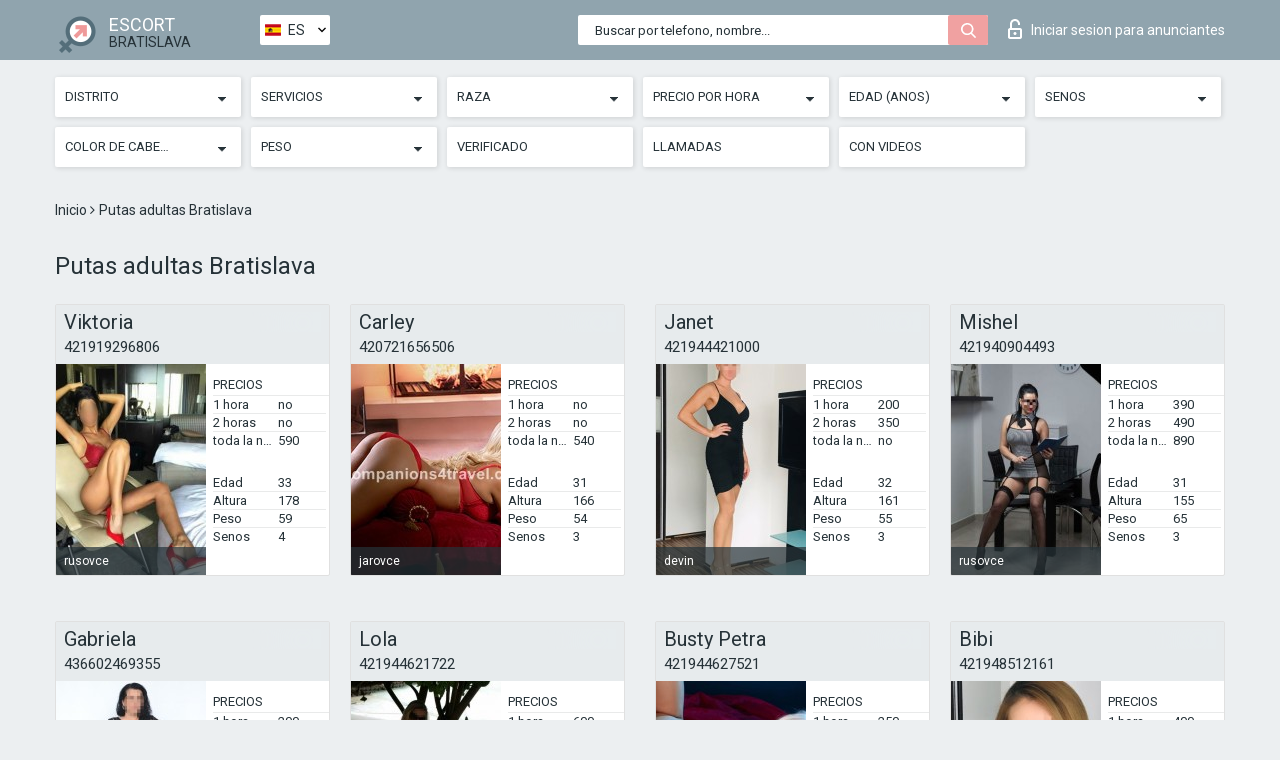

--- FILE ---
content_type: text/html; charset=UTF-8;
request_url: https://escortsitebratislava.com/es/age31-35/
body_size: 7715
content:
<!DOCTYPE html>
<html lang="es">
<head>
	<meta http-equiv=Content-Type content="text/html;charset=UTF-8" />
	<meta http-equiv="X-UA-Compatible" content="IE=edge" />
	<meta name="viewport" content="width=device-width, minimum-scale=1, maximum-scale=1" />
	
	<title>Putas adultas de Bratislava, elige independientes </title>
	<meta name="description" content="Putas adultas de Bratislava están listas para sorprender con su amplia gama de servicios sexuales">
   	<meta name="keywords" content="Bratislava, 31-35">
	<!--Language-->
	<link rel="alternate" hreflang="x-default" href="https://escortsitebratislava.com/age31-35/" />
	<link rel="alternate" hreflang="en" href="https://escortsitebratislava.com/age31-35/" />
	<link rel="alternate" hreflang="pt" href="https://escortsitebratislava.com/pt/age31-35/" />
	<link rel="alternate" hreflang="fr" href="https://escortsitebratislava.com/fr/age31-35/" />
	<link rel="alternate" hreflang="es" href="https://escortsitebratislava.com/es/age31-35/" />
	<link rel="alternate" hreflang="de" href="https://escortsitebratislava.com/de/age31-35/" />
	<link rel="alternate" hreflang="ru" href="https://escortsitebratislava.com/ru/age31-35/" />
	<link rel="canonical" href="https://escortsitebratislava.com/es/age31-35/">
	<!-- different favicon -->
	<link rel="shortcut icon" href="/site1/favicons/favicon.ico" type="image/x-icon" />
	<link rel="apple-touch-icon" href="/site1/favicons/apple-touch-icon.png" />
	<link rel="apple-touch-icon" sizes="57x57" href="/site1/favicons/apple-touch-icon-57x57.png" />
	<link rel="apple-touch-icon" sizes="72x72" href="/site1/favicons/apple-touch-icon-72x72.png" />
	<link rel="apple-touch-icon" sizes="76x76" href="/site1/favicons/apple-touch-icon-76x76.png" />
	<link rel="apple-touch-icon" sizes="114x114" href="/site1/favicons/apple-touch-icon-114x114.png" />
	<link rel="apple-touch-icon" sizes="120x120" href="/site1/favicons/apple-touch-icon-120x120.png" />
	<link rel="apple-touch-icon" sizes="144x144" href="/site1/favicons/apple-touch-icon-144x144.png" />
	<link rel="apple-touch-icon" sizes="152x152" href="/site1/favicons/apple-touch-icon-152x152.png" />
	<link rel="apple-touch-icon" sizes="180x180" href="/site1/favicons/apple-touch-icon-180x180.png" />
	<!--/ different favicon -->
	

	<!--[if IE]><script src="//cdnjs.cloudflare.com/ajax/libs/html5shiv/3.7.3/html5shiv.min.js"></script><![endif]-->
	<link rel="stylesheet" type="text/css" href="/site1/css/app.min.css" />
</head>

<body class="home">
	<!-- header -->
	<div class="up-wrap">
		<div class="up-box">&#8963;</div>
	</div>
	<header id="header" class="header">
		<!-- top -->
		<div class="header-top">
			<div class="container">
				<!-- logo -->
				<a href="/es/" class="logo">
					<img src="/site1/images/logo.png" class="logo__img" alt="logo">
					<span class="logo__text">
						ESCORT<br>
						<i>Bratislava</i>
					</span>
				</a>
				<div class="local ">
	                <!-- lang -->
	                <div class="lang_dropdown">
	                    <div class="lang_dropbtn lang_es">ES</div>
	                    	                    <div class="lang_dropdown-content">
	                        	                        	                     	<a class="lang_en lngs" href="https://escortsitebratislava.com/age31-35/">EN</a>
	                        	                        	                        	                     	<a class="lang_pt lngs" href="https://escortsitebratislava.com/pt/age31-35/">PT</a>
	                        	                        	                        	                     	<a class="lang_fr lngs" href="https://escortsitebratislava.com/fr/age31-35/">FR</a>
	                        	                        	                        	                        	                        	                        	                     	<a class="lang_de lngs" href="https://escortsitebratislava.com/de/age31-35/">DE</a>
	                        	                        	                        	                     	<a class="lang_ru lngs" href="https://escortsitebratislava.com/ru/age31-35/">RU</a>
	                        	                        	                    </div>
	                    	                </div>
	                <!-- end lang -->
      			</div>
				<!-- login -->
				<a href="/user.php?lang=es" class="login"><i class="icon icon-lock"></i>Iniciar sesion <span>para anunciantes</span></a>
				<!-- form -->
				<button class="toggle-search" type="button">
					<img src="/site1/images/search.svg" class="icon-search-lg" alt="search">
				</button>

				<div id="form-search" class="form-search topsearch ">
					<button type="submit" class="btn-search"><i class="icon icon-search"></i>
					</button>
					<input type="text" class="form-search__input topsearch" name="topsearch" placeholder="Buscar por telefono, nombre...">
				</div>
			</div>
		</div>

							<!-- menu button -->
		<button id="menu-button" class="menu-button" type="button"><span class="burger-icon"></span>
		</button>
		<!-- menu -->
		<nav id="menu" class="menu" role="navigation">
			<ul class="menu-list container">
				<li class="menu-list__item menu-list__item_box toggle-dropdown">
					<a href="#" rel="nofollow"><span class="toggle-span">Distrito</span></a>
					<!-- submenu -->
					<ul class="submenu">
					<!-- col -->
															                    <!-- District -->
																										<li class="submenu-list__item">
								<label class="menu__label" for="district0" rel="district0">
									<a href="/es/location-cunovo/" class="menu__text"> cunovo</a>
								</label>
							</li>
														<li class="submenu-list__item">
								<label class="menu__label" for="district0" rel="district0">
									<a href="/es/location-devin/" class="menu__text"> devin</a>
								</label>
							</li>
														<li class="submenu-list__item">
								<label class="menu__label" for="district0" rel="district0">
									<a href="/es/location-devinska-nova-ves/" class="menu__text"> devinska nova ves</a>
								</label>
							</li>
														<li class="submenu-list__item">
								<label class="menu__label" for="district0" rel="district0">
									<a href="/es/location-dubravka/" class="menu__text"> dubravka</a>
								</label>
							</li>
														<li class="submenu-list__item">
								<label class="menu__label" for="district0" rel="district0">
									<a href="/es/location-jarovce/" class="menu__text"> jarovce</a>
								</label>
							</li>
														<li class="submenu-list__item">
								<label class="menu__label" for="district0" rel="district0">
									<a href="/es/location-karlova-ves/" class="menu__text"> karlova ves</a>
								</label>
							</li>
														<li class="submenu-list__item">
								<label class="menu__label" for="district0" rel="district0">
									<a href="/es/location-nove-mesto/" class="menu__text"> nove mesto</a>
								</label>
							</li>
														<li class="submenu-list__item">
								<label class="menu__label" for="district0" rel="district0">
									<a href="/es/location-petrzalka/" class="menu__text"> petrzalka</a>
								</label>
							</li>
														<li class="submenu-list__item">
								<label class="menu__label" for="district0" rel="district0">
									<a href="/es/location-podunajske-biskupice/" class="menu__text"> podunajske biskupice</a>
								</label>
							</li>
														<li class="submenu-list__item">
								<label class="menu__label" for="district0" rel="district0">
									<a href="/es/location-raca/" class="menu__text"> raca</a>
								</label>
							</li>
														<li class="submenu-list__item">
								<label class="menu__label" for="district0" rel="district0">
									<a href="/es/location-rusovce/" class="menu__text"> rusovce</a>
								</label>
							</li>
														<li class="submenu-list__item">
								<label class="menu__label" for="district0" rel="district0">
									<a href="/es/location-ruzinov/" class="menu__text"> ruzinov</a>
								</label>
							</li>
														<li class="submenu-list__item">
								<label class="menu__label" for="district0" rel="district0">
									<a href="/es/location-vajnory/" class="menu__text"> vajnory</a>
								</label>
							</li>
														<li class="submenu-list__item">
								<label class="menu__label" for="district0" rel="district0">
									<a href="/es/location-vrakuna/" class="menu__text"> vrakuňa</a>
								</label>
							</li>
																		</ul>
				</li>

								

				<li class="menu-list__item menu-list__item_box toggle-dropdown">
					<a href="#" rel="nofollow"><span class="toggle-span">Servicios</span></a>
					<!-- submenu -->
					<ul class="submenu submenu_category">
						<!-- col -->
						<li class="submenu-col-3">
                                                                                                <!-- start sex -->
                                    <ul class="submenu-list">
                                        <li class="submenu-list__title">Sexo</li>
                                        										                                            <li class="submenu-list__item">
                                                <label class="menu__label" for="sex1" rel="sex1">
                                                	<a href="/es/service-classic-sex/" class="menu__text"> Clásico sexo</a>
                                                </label>
                                            </li>
                                        										                                            <li class="submenu-list__item">
                                                <label class="menu__label" for="sex2" rel="sex2">
                                                	<a href="/es/service-a-level/" class="menu__text"> Un nivel</a>
                                                </label>
                                            </li>
                                        										                                            <li class="submenu-list__item">
                                                <label class="menu__label" for="sex3" rel="sex3">
                                                	<a href="/es/service-owo-oral-without-condom/" class="menu__text"> OWO - oral sin condón</a>
                                                </label>
                                            </li>
                                        										                                            <li class="submenu-list__item">
                                                <label class="menu__label" for="sex4" rel="sex4">
                                                	<a href="/es/service-group-sex/" class="menu__text"> Sexo grupal</a>
                                                </label>
                                            </li>
                                        										                                            <li class="submenu-list__item">
                                                <label class="menu__label" for="sex5" rel="sex5">
                                                	<a href="/es/service-double-penetration/" class="menu__text"> Doble penetración</a>
                                                </label>
                                            </li>
                                        										                                            <li class="submenu-list__item">
                                                <label class="menu__label" for="sex6" rel="sex6">
                                                	<a href="/es/service-toys/" class="menu__text"> Juguetes</a>
                                                </label>
                                            </li>
                                        										                                            <li class="submenu-list__item">
                                                <label class="menu__label" for="sex7" rel="sex7">
                                                	<a href="/es/service-fetish/" class="menu__text"> Fetiche</a>
                                                </label>
                                            </li>
                                                                            </ul>
                                    <!-- end sex -->
                                                                                                                                                                                                                                                                                                                                                                                                                                                                                                                                                                                                                                                                                                                                                                                                                                                                                                                                                                                                                                                                                                                                                            <!-- start Additionally -->
                                    <ul class="submenu-list">
                                        <li class="submenu-list__title">Adicionalmente</li>
                                        										                                            <li class="submenu-list__item">
                                                <label class="menu__label" for="additionally8">
                                                	<a href="/es/service-escort/" class="menu__text"> Escolta</a>
                                                </label>
                                            </li>
                                        										                                            <li class="submenu-list__item">
                                                <label class="menu__label" for="additionally9">
                                                	<a href="/es/service-photography/" class="menu__text"> Fotografía</a>
                                                </label>
                                            </li>
                                        										                                            <li class="submenu-list__item">
                                                <label class="menu__label" for="additionally10">
                                                	<a href="/es/service-there-is-a-young-man-for-a-couple/" class="menu__text"> Hay un hombre joven por pareja</a>
                                                </label>
                                            </li>
                                        										                                            <li class="submenu-list__item">
                                                <label class="menu__label" for="additionally11">
                                                	<a href="/es/service-couples/" class="menu__text"> Parejas</a>
                                                </label>
                                            </li>
                                        										                                            <li class="submenu-list__item">
                                                <label class="menu__label" for="additionally12">
                                                	<a href="/es/service-washing-in-the-shower/" class="menu__text"> Lavado en la ducha</a>
                                                </label>
                                            </li>
                                        										                                            <li class="submenu-list__item">
                                                <label class="menu__label" for="additionally13">
                                                	<a href="/es/service-pipshaw/" class="menu__text"> Pipshaw</a>
                                                </label>
                                            </li>
                                        										                                            <li class="submenu-list__item">
                                                <label class="menu__label" for="additionally14">
                                                	<a href="/es/service-rimming/" class="menu__text"> Rimming</a>
                                                </label>
                                            </li>
                                                                            </ul>
                                    <!-- end Additionally -->
                                                                                                                                                                                                            </li>

                        <li class="submenu-col-3">
                                                                                                                                                                                                                                                                                                                                                                                                                                                                        <!-- start Massage -->
                                    <ul class="submenu-list">
                                        <li class="submenu-list__title">Masaje</li>
                                        										                                            <li class="submenu-list__item">
                                                <label class="menu__label" for="massage15">
                                                	<a href="/es/service-professional-massage/" class="menu__text"> Masaje profesional</a>
                                                </label>
                                            </li>
                                        										                                            <li class="submenu-list__item">
                                                <label class="menu__label" for="massage16">
                                                	<a href="/es/service-erotic-massage/" class="menu__text"> Masaje erótico</a>
                                                </label>
                                            </li>
                                        										                                            <li class="submenu-list__item">
                                                <label class="menu__label" for="massage17">
                                                	<a href="/es/service-urologic-massage/" class="menu__text"> Masaje urológico</a>
                                                </label>
                                            </li>
                                        										                                            <li class="submenu-list__item">
                                                <label class="menu__label" for="massage18">
                                                	<a href="/es/service-thai-massage/" class="menu__text"> Masaje tailandés</a>
                                                </label>
                                            </li>
                                        										                                            <li class="submenu-list__item">
                                                <label class="menu__label" for="massage19">
                                                	<a href="/es/service-massotherapy/" class="menu__text"> Masoterapia</a>
                                                </label>
                                            </li>
                                        										                                            <li class="submenu-list__item">
                                                <label class="menu__label" for="massage20">
                                                	<a href="/es/service-four-hand-massage/" class="menu__text"> Masaje a cuatro manos</a>
                                                </label>
                                            </li>
                                        										                                            <li class="submenu-list__item">
                                                <label class="menu__label" for="massage21">
                                                	<a href="/es/service-sports-massage/" class="menu__text"> Masaje deportivo</a>
                                                </label>
                                            </li>
                                        										                                            <li class="submenu-list__item">
                                                <label class="menu__label" for="massage22">
                                                	<a href="/es/service-relaxing-massage/" class="menu__text"> Masaje relajante</a>
                                                </label>
                                            </li>
                                        										                                            <li class="submenu-list__item">
                                                <label class="menu__label" for="massage23">
                                                	<a href="/es/service-sakura-branch/" class="menu__text"> Rama de Sakura</a>
                                                </label>
                                            </li>
                                                                            </ul>
                                    <!-- end Massage -->
                                                                                                                                                                                                                                                                                                                                                                                                                                                                                                                                                                                                                                                                                                                                                                                                                                                                                                            <!-- start Striptease -->
                                    <ul class="submenu-list">
                                        <li class="submenu-list__title">Estriptís</li>
                                        										                                            <li class="submenu-list__item">
                                                <label class="menu__label" for="strip24">
                                                	<a href="/es/service-striptease/" class="menu__text"> Estriptís</a>
                                                </label>
                                            </li>
                                        										                                            <li class="submenu-list__item">
                                                <label class="menu__label" for="strip25">
                                                	<a href="/es/service-belly-dance/" class="menu__text"> Danza del vientre</a>
                                                </label>
                                            </li>
                                        										                                            <li class="submenu-list__item">
                                                <label class="menu__label" for="strip26">
                                                	<a href="/es/service-lesbian/" class="menu__text"> Lesbiana</a>
                                                </label>
                                            </li>
                                                                            </ul>
                                    <!-- end Striptease -->
                                                                                    </li>

                        <li class="submenu-col-3">
                                                                                                                                                                                                                                                                                                                                                                                                            <!-- start BDSM -->
                                    <ul class="submenu-list">
                                        <li class="submenu-list__title">BDSM</li>
                                        										                                            <li class="submenu-list__item">
                                                <label class="menu__label" for="bdsm27">
                                                	<a href="/es/service-mistress/" class="menu__text"> Amante</a>
                                                </label>
                                            </li>
                                        										                                            <li class="submenu-list__item">
                                                <label class="menu__label" for="bdsm28">
                                                	<a href="/es/service-light-domination/" class="menu__text"> Dominación de la luz</a>
                                                </label>
                                            </li>
                                        										                                            <li class="submenu-list__item">
                                                <label class="menu__label" for="bdsm29">
                                                	<a href="/es/service-bdsm/" class="menu__text"> BDSM</a>
                                                </label>
                                            </li>
                                        										                                            <li class="submenu-list__item">
                                                <label class="menu__label" for="bdsm30">
                                                	<a href="/es/service-slave/" class="menu__text"> Esclavo</a>
                                                </label>
                                            </li>
                                        										                                            <li class="submenu-list__item">
                                                <label class="menu__label" for="bdsm31">
                                                	<a href="/es/service-strap-on/" class="menu__text"> Correa</a>
                                                </label>
                                            </li>
                                        										                                            <li class="submenu-list__item">
                                                <label class="menu__label" for="bdsm32">
                                                	<a href="/es/service-role-playing-games/" class="menu__text"> Juegos de rol</a>
                                                </label>
                                            </li>
                                        										                                            <li class="submenu-list__item">
                                                <label class="menu__label" for="bdsm33">
                                                	<a href="/es/service-bandage/" class="menu__text"> Vendaje</a>
                                                </label>
                                            </li>
                                        										                                            <li class="submenu-list__item">
                                                <label class="menu__label" for="bdsm34">
                                                	<a href="/es/service-trampling/" class="menu__text"> Pisoteando</a>
                                                </label>
                                            </li>
                                                                            </ul>
                                    <!-- end BDSM -->
                                                                                                                                                                                                                                                                                                                                                                                                                                                                                                                                                                                                                                                            <!-- start Caress -->
                                    <ul class="submenu-list">
                                        <li class="submenu-list__title">Caricia</li>
                                        										                                            <li class="submenu-list__item">
                                                <label class="menu__label" for="caress35">
                                                	<a href="/es/service-blowjob-condom/" class="menu__text"> Condón mamada</a>
                                                </label>
                                            </li>
                                        										                                            <li class="submenu-list__item">
                                                <label class="menu__label" for="caress36">
                                                	<a href="/es/service-gfe/" class="menu__text"> Una experiencia de novia</a>
                                                </label>
                                            </li>
                                        										                                            <li class="submenu-list__item">
                                                <label class="menu__label" for="caress37">
                                                	<a href="/es/service-deepthroating-blowjob/" class="menu__text"> Mamada de garganta profunda</a>
                                                </label>
                                            </li>
                                        										                                            <li class="submenu-list__item">
                                                <label class="menu__label" for="caress38">
                                                	<a href="/es/service-blowjob-in-the-car/" class="menu__text"> Mamada en el coche</a>
                                                </label>
                                            </li>
                                        										                                            <li class="submenu-list__item">
                                                <label class="menu__label" for="caress39">
                                                	<a href="/es/service-cunnilingus/" class="menu__text"> Cunnilingus</a>
                                                </label>
                                            </li>
                                        										                                            <li class="submenu-list__item">
                                                <label class="menu__label" for="caress40">
                                                	<a href="/es/service-anilingus/" class="menu__text"> Anilingus</a>
                                                </label>
                                            </li>
                                                                            </ul>
                                    <!-- end Caress -->
                                                                                                                                                                                                                                                                                                                                                                                                </li>

                        <li class="submenu-col-3">
                                                                                                                                                                                                                                                                                                                                                                                                                                                                                                                                                                                                <!-- start Fisting -->
                                    <ul class="submenu-list">
                                        <li class="submenu-list__title">Fisting</li>
                                        										                                            <li class="submenu-list__item">
                                                <label class="menu__label" for="fisting41">
                                                	<a href="/es/service-classic-fisting/" class="menu__text"> Fisting clásico</a>
                                                </label>
                                            </li>
                                        										                                            <li class="submenu-list__item">
                                                <label class="menu__label" for="fisting42">
                                                	<a href="/es/service-anal-fisting/" class="menu__text"> Fisting anal</a>
                                                </label>
                                            </li>
                                        										                                            <li class="submenu-list__item">
                                                <label class="menu__label" for="fisting43">
                                                	<a href="/es/service-extreme-fisting/" class="menu__text"> Puño extremo</a>
                                                </label>
                                            </li>
                                                                            </ul>
                                    <!-- end Fisting -->
                                                                                                                                                                                                                                                                                    <!-- start Cum -->
                                    <ul class="submenu-list">
                                        <li class="submenu-list__title">Semen</li>
                                                                                                                            <li class="submenu-list__item">
                                                <label class="menu__label" for="cum44">
                                                	<a href="/es/service-cim/" class="menu__text"> Semen en la boca</a>
                                                </label>
                                            </li>
                                                                                                                            <li class="submenu-list__item">
                                                <label class="menu__label" for="cum45">
                                                	<a href="/es/service-cob/" class="menu__text"> Cum On Breast</a>
                                                </label>
                                            </li>
                                                                                                                            <li class="submenu-list__item">
                                                <label class="menu__label" for="cum46">
                                                	<a href="/es/service-cif/" class="menu__text"> Cum In Face</a>
                                                </label>
                                            </li>
                                                                            </ul>
                                    <!-- end Cum -->
                                                                                                                                                                                                                                                                                                                                                                                                                                                                                                                                                                                                                                                                                                                                                                                    <!-- start WS -->
                                    <ul class="submenu-list">
                                        <li class="submenu-list__title">Deporte acuático</li>
                                        										                                            <li class="submenu-list__item">
                                                <label class="menu__label" for="ws47">
                                                	<a href="/es/service-ws-giving/" class="menu__text"> Deportes acuáticos dando</a>
                                                </label>
                                            </li>
                                        										                                            <li class="submenu-list__item">
                                                <label class="menu__label" for="ws48">
                                                	<a href="/es/service-ws-getting/" class="menu__text"> Deportes acuáticos recibiendo</a>
                                                </label>
                                            </li>
                                                                            </ul>
                                    <!-- end WS -->
                                                                                                                                                                                                                                                                                                                                                                                                                                                                                                						</li>
					</ul>
				</li>

				<li class="menu-list__item menu-list__item_box toggle-dropdown parent">
					<a href="#" rel="nofollow"><span class="toggle-span">Raza</span></a>
					<!-- submenu -->
					<ul class="submenu">
                        <!-- update 6.07.18 -->
                        <!-- Nationals -->
																	        <li class="submenu-list__item">
					        	<label class="menu__label" for="nationals49">
					        	<a href="/es/nation-arab/" class="menu__text"> Árabe</a>
					        	</label>
					        </li>
																	        <li class="submenu-list__item">
					        	<label class="menu__label" for="nationals50">
					        	<a href="/es/nation-asian/" class="menu__text"> Asiáticas</a>
					        	</label>
					        </li>
																	        <li class="submenu-list__item">
					        	<label class="menu__label" for="nationals51">
					        	<a href="/es/nation-ebony-black/" class="menu__text"> Negro</a>
					        	</label>
					        </li>
																	        <li class="submenu-list__item">
					        	<label class="menu__label" for="nationals52">
					        	<a href="/es/nation-european-white/" class="menu__text"> Europeas (blancas)</a>
					        	</label>
					        </li>
																	        <li class="submenu-list__item">
					        	<label class="menu__label" for="nationals53">
					        	<a href="/es/nation-indian/" class="menu__text"> Indias</a>
					        	</label>
					        </li>
																	        <li class="submenu-list__item">
					        	<label class="menu__label" for="nationals54">
					        	<a href="/es/nation-latin/" class="menu__text"> Latinas</a>
					        	</label>
					        </li>
																	        <li class="submenu-list__item">
					        	<label class="menu__label" for="nationals55">
					        	<a href="/es/nation-mixed/" class="menu__text"> Mezclado</a>
					        	</label>
					        </li>
						                        <!-- end update 6.07.18 -->
					</ul>
				</li>

				<!-- new filters -->
				<!-- price -->
				<li class="menu-list__item menu-list__item_box toggle-dropdown parent">
			        <a href="#" rel="nofollow"><span class="toggle-span">Precio por hora</span></a>
			        <!-- submenu -->
			        <ul class="submenu">
			            <!-- col -->
			            <li class="submenu-col-2">
			                <ul class="submenu-list">
			                    			                    <label class="menu__label" for="search-1"><a href="/es/pricecheap/" class="menu__text"> 1-100</a></label>
			                    			                    <label class="menu__label" for="search-5"><a href="/es/price100-250/" class="menu__text"> 100-250</a></label>
			                    			                    <label class="menu__label" for="search-18"><a href="/es/price250-500/" class="menu__text"> 250-500</a></label>
			                    			                    <label class="menu__label" for="search-31"><a href="/es/price500-1000/" class="menu__text"> 500-1000</a></label>
			                    			                    <label class="menu__label" for="search-190"><a href="/es/price1000-5000/" class="menu__text"> 1000-5000</a></label>
			                    			                </ul>
			            </li>
			        </ul>
			    </li>

			    <!-- age -->
			    <li class="menu-list__item menu-list__item_box toggle-dropdown parent">
			        <a href="#" rel="nofollow"><span class="toggle-span">Edad (anos)</span></a>
			        <!-- submenu -->
			        <ul class="submenu">
			            <!-- col -->
			            <li class="submenu-col-2">
			                <ul class="submenu-list">
			                    			                    <label class="menu__label" for="search-2"><a href="/es/age18-20/" class="menu__text"> 18-20</a></label>
			                    			                    <label class="menu__label" for="search-13"><a href="/es/age21-25/" class="menu__text"> 21-25</a></label>
			                    			                    <label class="menu__label" for="search-14"><a href="/es/age26-30/" class="menu__text"> 26-30</a></label>
			                    			                    <label class="menu__label" for="search-15"><a href="/es/age31-35/" class="menu__text"> 31-35</a></label>
			                    			                    <label class="menu__label" for="search-16"><a href="/es/age36-40/" class="menu__text"> 36-40</a></label>
			                    			                    <label class="menu__label" for="search-17"><a href="/es/age40-75/" class="menu__text"> 40-75</a></label>
			                    			                </ul>
			            </li>
			        </ul>
			    </li>

			    <!-- bust -->
			    <li class="menu-list__item menu-list__item_box toggle-dropdown parent">
			        <a href="#" rel="nofollow"><span class="toggle-span">Senos</span></a>
			        <!-- submenu -->
			        <ul class="submenu">
			            <!-- col -->
			            <li class="submenu-col-2">
			                <ul class="submenu-list">
			                    			                    <label class="menu__label" for="search-3"><a href="/es/bust1-2/" class="menu__text"> 1-2</a></label>
			                    			                    <label class="menu__label" for="search-4"><a href="/es/bust2-3/" class="menu__text"> 2-3</a></label>
			                    			                    <label class="menu__label" for="search-11"><a href="/es/bust-medium/" class="menu__text"> 3-4</a></label>
			                    			                    <label class="menu__label" for="search-12"><a href="/es/bust-big/" class="menu__text"> 4+</a></label>
			                    			                </ul>
			            </li>
			        </ul>
			    </li>

                <!-- hair -->
                <li class="menu-list__item menu-list__item_box toggle-dropdown parent">
                    <a href="#" rel="nofollow"><span class="toggle-span">Color de cabello</span></a>
                    <!-- submenu -->
                    <ul class="submenu">
                        <!-- col -->
                        <li class="submenu-col-2">
                            <ul class="submenu-list">
                                                                                                <label class="menu__label" for="search-bl6"><a href="/es/blonde/" class="menu__text"> Rubias </a></label>
                                                                                                <label class="menu__label" for="search-bl7"><a href="/es/brown/" class="menu__text"> Morenas</a></label>
                                                                                                <label class="menu__label" for="search-bl8"><a href="/es/black/" class="menu__text"> Negro</a></label>
                                                                                                <label class="menu__label" for="search-bl9"><a href="/es/red/" class="menu__text"> Pelirrojas</a></label>
                                                            </ul>
                        </li>
                    </ul>
                </li>

                <!-- weight -->
                <li class="menu-list__item menu-list__item_box toggle-dropdown parent">
                    <a href="#" rel="nofollow"><span class="toggle-span">Peso</span></a>
                    <!-- submenu -->
                    <ul class="submenu">
                        <!-- col -->
                        <li class="submenu-col-2">
                            <ul class="submenu-list">
                                                                <input class="menu__checkbox" type="checkbox" name="search-bl" value="26" id="search-26"  />
                                <label class="menu__label" for="search-26"><a href="/es/w40-50/" class="menu__text"> Delgaditas</a></label>
                                                                <input class="menu__checkbox" type="checkbox" name="search-bl" value="27" id="search-27"  />
                                <label class="menu__label" for="search-27"><a href="/es/w50-60/" class="menu__text"> Esbelto</a></label>
                                                                <input class="menu__checkbox" type="checkbox" name="search-bl" value="28" id="search-28"  />
                                <label class="menu__label" for="search-28"><a href="/es/w60-80/" class="menu__text"> Gorditas</a></label>
                                                                <input class="menu__checkbox" type="checkbox" name="search-bl" value="29" id="search-29"  />
                                <label class="menu__label" for="search-29"><a href="/es/w80-100/" class="menu__text"> Gordas</a></label>
                                                            </ul>
                        </li>
                    </ul>
                </li>

			    <li class="menu-list__item menu-list__item_box toggle-dropdown li_filter menu-list__item_label">
			    				        <input class="menu__checkbox" type="checkbox" name="search-bl" value="21" id="search-21"  />
	                <label class="menu__label" for="search-21"><a href="/es/checked/" class="menu__text"> Verificado</a></span></label>
			    </li>

			    <li class="menu-list__item menu-list__item_box toggle-dropdown li_filter menu-list__item_label">
			    				        <input class="menu__checkbox" type="checkbox" name="search-bl" value="22" id="search-22"  />
	                <label class="menu__label" for="search-22"><a href="/es/viezd/" class="menu__text"> Llamadas</a></span></label>
			    </li>

			    <li class="menu-list__item menu-list__item_box toggle-dropdown li_filter menu-list__item_label">
			    				        <input class="menu__checkbox" type="checkbox" name="search-bl" value="23" id="search-23"  />
	                <label class="menu__label" for="search-23"><a href="/es/isvideo/" class="menu__text"> Con videos</a></span></label>
			    </li>
			</ul>
			<!--/ new filters -->
		</nav>
		

			</header>

	<main class="wrapper">
    <!-- CATEGORY BREADCRUMBS -->
        <div class="breadcrumbs clearfix">
            <div class="container">
                <ul class="breadcrumbs-list">
                    <li class="breadcrumbs-list__item">
                        <a href="/es/" class="breadcrumbs__item_link link">Inicio </a><i class="fa fa-angle-right" aria-hidden="true"></i>
                    </li>
                    <li class="breadcrumbs-list__item">
                        <span>Putas adultas Bratislava</span>
                    </li>
                </ul>
            </div>
        </div>
        
        <!-- title -->
        <div class="title container">
            <h1>Putas adultas Bratislava</h1>
        </div>
        <!-- cards -->
        <section id="cards" class="cards">
            <div class="container">
                <div class="row">
                                  <div class="allformspage">
                    <!-- item -->
<div class="col-xs-6 col-md-4 col-lg-3">
	<div class="card">
		<!-- card-panel -->
		<div class="card-panel">
			<a href="/es/viktoria-12/" class="card-panel-item card-panel-item_name"><span>Viktoria</span></a>
			<div class="card-panel-item card-panel-item_tel"><a href="tel:421919296806">421919296806</a></div>
		</div>

		<!-- body -->
		<div class="card-body">
			<!-- image -->
			<a href="/es/viktoria-12/" class="cards__image" rel="nofollow">
				<img src="/small/26484/134959.jpg" alt="girl">
				<span class="card__subway">
								    rusovce
								</span>
			</a>

			<!-- list -->
			 <!-- noindex -->
			<div class="card-list">

				<!-- item -->
				<div class="card-list-item">
					<div class="card-list-item__title">PRECIOS</div>
					<ul class="list">
						<li>
							<span>1 hora</span>
							<span>no</span>
						</li>
						<li>
							<span>2 horas</span>
							<span>no</span>
						</li>
						<li>
							<span>toda la noche</span>
							<span>590</span>
						</li>
					</ul>
				</div>

				<!-- item -->
				<div class="card-list-item">
					<ul class="list">
						<li>
							<span>Edad</span>
							<span>33 </span>
						</li>
						<li>
							<span>Altura</span>
							<span>178</span>
						</li>
						<li>
							<span>Peso</span>
							<span>59</span>
						</li>
						<li>
							<span>Senos</span>
							<span>4</span>
						</li>
					</ul>
				</div>

				<!-- check -->
				<div class="check-label-list">
														</div>

			</div>
			 <!-- /noindex -->
		</div>
	</div>
</div>
<!-- item -->
<div class="col-xs-6 col-md-4 col-lg-3">
	<div class="card">
		<!-- card-panel -->
		<div class="card-panel">
			<a href="/es/carley/" class="card-panel-item card-panel-item_name"><span>Carley</span></a>
			<div class="card-panel-item card-panel-item_tel"><a href="tel:420721656506">420721656506</a></div>
		</div>

		<!-- body -->
		<div class="card-body">
			<!-- image -->
			<a href="/es/carley/" class="cards__image" rel="nofollow">
				<img src="/small/26490/134997.jpg" alt="girl">
				<span class="card__subway">
								    jarovce
								</span>
			</a>

			<!-- list -->
			 <!-- noindex -->
			<div class="card-list">

				<!-- item -->
				<div class="card-list-item">
					<div class="card-list-item__title">PRECIOS</div>
					<ul class="list">
						<li>
							<span>1 hora</span>
							<span>no</span>
						</li>
						<li>
							<span>2 horas</span>
							<span>no</span>
						</li>
						<li>
							<span>toda la noche</span>
							<span>540</span>
						</li>
					</ul>
				</div>

				<!-- item -->
				<div class="card-list-item">
					<ul class="list">
						<li>
							<span>Edad</span>
							<span>31 </span>
						</li>
						<li>
							<span>Altura</span>
							<span>166</span>
						</li>
						<li>
							<span>Peso</span>
							<span>54</span>
						</li>
						<li>
							<span>Senos</span>
							<span>3</span>
						</li>
					</ul>
				</div>

				<!-- check -->
				<div class="check-label-list">
														</div>

			</div>
			 <!-- /noindex -->
		</div>
	</div>
</div>
<!-- item -->
<div class="col-xs-6 col-md-4 col-lg-3">
	<div class="card">
		<!-- card-panel -->
		<div class="card-panel">
			<a href="/es/janet-26/" class="card-panel-item card-panel-item_name"><span>Janet</span></a>
			<div class="card-panel-item card-panel-item_tel"><a href="tel:421944421000">421944421000</a></div>
		</div>

		<!-- body -->
		<div class="card-body">
			<!-- image -->
			<a href="/es/janet-26/" class="cards__image" rel="nofollow">
				<img src="/small/26495/135025.jpg" alt="girl">
				<span class="card__subway">
								    devin
								</span>
			</a>

			<!-- list -->
			 <!-- noindex -->
			<div class="card-list">

				<!-- item -->
				<div class="card-list-item">
					<div class="card-list-item__title">PRECIOS</div>
					<ul class="list">
						<li>
							<span>1 hora</span>
							<span>200</span>
						</li>
						<li>
							<span>2 horas</span>
							<span>350</span>
						</li>
						<li>
							<span>toda la noche</span>
							<span>no</span>
						</li>
					</ul>
				</div>

				<!-- item -->
				<div class="card-list-item">
					<ul class="list">
						<li>
							<span>Edad</span>
							<span>32 </span>
						</li>
						<li>
							<span>Altura</span>
							<span>161</span>
						</li>
						<li>
							<span>Peso</span>
							<span>55</span>
						</li>
						<li>
							<span>Senos</span>
							<span>3</span>
						</li>
					</ul>
				</div>

				<!-- check -->
				<div class="check-label-list">
														</div>

			</div>
			 <!-- /noindex -->
		</div>
	</div>
</div>
<!-- item -->
<div class="col-xs-6 col-md-4 col-lg-3">
	<div class="card">
		<!-- card-panel -->
		<div class="card-panel">
			<a href="/es/mishel-3/" class="card-panel-item card-panel-item_name"><span>Mishel</span></a>
			<div class="card-panel-item card-panel-item_tel"><a href="tel:421940904493">421940904493</a></div>
		</div>

		<!-- body -->
		<div class="card-body">
			<!-- image -->
			<a href="/es/mishel-3/" class="cards__image" rel="nofollow">
				<img src="/small/10936/52389.jpg" alt="girl">
				<span class="card__subway">
								    rusovce
								</span>
			</a>

			<!-- list -->
			 <!-- noindex -->
			<div class="card-list">

				<!-- item -->
				<div class="card-list-item">
					<div class="card-list-item__title">PRECIOS</div>
					<ul class="list">
						<li>
							<span>1 hora</span>
							<span>390</span>
						</li>
						<li>
							<span>2 horas</span>
							<span>490</span>
						</li>
						<li>
							<span>toda la noche</span>
							<span>890</span>
						</li>
					</ul>
				</div>

				<!-- item -->
				<div class="card-list-item">
					<ul class="list">
						<li>
							<span>Edad</span>
							<span>31 </span>
						</li>
						<li>
							<span>Altura</span>
							<span>155</span>
						</li>
						<li>
							<span>Peso</span>
							<span>65</span>
						</li>
						<li>
							<span>Senos</span>
							<span>3</span>
						</li>
					</ul>
				</div>

				<!-- check -->
				<div class="check-label-list">
														</div>

			</div>
			 <!-- /noindex -->
		</div>
	</div>
</div>
<!-- item -->
<div class="col-xs-6 col-md-4 col-lg-3">
	<div class="card">
		<!-- card-panel -->
		<div class="card-panel">
			<a href="/es/gabriela-10/" class="card-panel-item card-panel-item_name"><span>Gabriela</span></a>
			<div class="card-panel-item card-panel-item_tel"><a href="tel:436602469355">436602469355</a></div>
		</div>

		<!-- body -->
		<div class="card-body">
			<!-- image -->
			<a href="/es/gabriela-10/" class="cards__image" rel="nofollow">
				<img src="/small/26609/135512.jpg" alt="girl">
				<span class="card__subway">
								    nove mesto
								</span>
			</a>

			<!-- list -->
			 <!-- noindex -->
			<div class="card-list">

				<!-- item -->
				<div class="card-list-item">
					<div class="card-list-item__title">PRECIOS</div>
					<ul class="list">
						<li>
							<span>1 hora</span>
							<span>200</span>
						</li>
						<li>
							<span>2 horas</span>
							<span>350</span>
						</li>
						<li>
							<span>toda la noche</span>
							<span>no</span>
						</li>
					</ul>
				</div>

				<!-- item -->
				<div class="card-list-item">
					<ul class="list">
						<li>
							<span>Edad</span>
							<span>35 </span>
						</li>
						<li>
							<span>Altura</span>
							<span>163</span>
						</li>
						<li>
							<span>Peso</span>
							<span>58</span>
						</li>
						<li>
							<span>Senos</span>
							<span>2</span>
						</li>
					</ul>
				</div>

				<!-- check -->
				<div class="check-label-list">
														</div>

			</div>
			 <!-- /noindex -->
		</div>
	</div>
</div>
<!-- item -->
<div class="col-xs-6 col-md-4 col-lg-3">
	<div class="card">
		<!-- card-panel -->
		<div class="card-panel">
			<a href="/es/lola-41/" class="card-panel-item card-panel-item_name"><span>Lola</span></a>
			<div class="card-panel-item card-panel-item_tel"><a href="tel:421944621722">421944621722</a></div>
		</div>

		<!-- body -->
		<div class="card-body">
			<!-- image -->
			<a href="/es/lola-41/" class="cards__image" rel="nofollow">
				<img src="/small/26527/135169.jpg" alt="girl">
				<span class="card__subway">
								    podunajske biskupice
								</span>
			</a>

			<!-- list -->
			 <!-- noindex -->
			<div class="card-list">

				<!-- item -->
				<div class="card-list-item">
					<div class="card-list-item__title">PRECIOS</div>
					<ul class="list">
						<li>
							<span>1 hora</span>
							<span>600</span>
						</li>
						<li>
							<span>2 horas</span>
							<span>650</span>
						</li>
						<li>
							<span>toda la noche</span>
							<span>no</span>
						</li>
					</ul>
				</div>

				<!-- item -->
				<div class="card-list-item">
					<ul class="list">
						<li>
							<span>Edad</span>
							<span>32 </span>
						</li>
						<li>
							<span>Altura</span>
							<span>177</span>
						</li>
						<li>
							<span>Peso</span>
							<span>58</span>
						</li>
						<li>
							<span>Senos</span>
							<span>3</span>
						</li>
					</ul>
				</div>

				<!-- check -->
				<div class="check-label-list">
														</div>

			</div>
			 <!-- /noindex -->
		</div>
	</div>
</div>
<!-- item -->
<div class="col-xs-6 col-md-4 col-lg-3">
	<div class="card">
		<!-- card-panel -->
		<div class="card-panel">
			<a href="/es/busty-petra/" class="card-panel-item card-panel-item_name"><span>Busty Petra</span></a>
			<div class="card-panel-item card-panel-item_tel"><a href="tel:421944627521">421944627521</a></div>
		</div>

		<!-- body -->
		<div class="card-body">
			<!-- image -->
			<a href="/es/busty-petra/" class="cards__image" rel="nofollow">
				<img src="/small/10947/52431.jpg" alt="girl">
				<span class="card__subway">
								    podunajske biskupice
								</span>
			</a>

			<!-- list -->
			 <!-- noindex -->
			<div class="card-list">

				<!-- item -->
				<div class="card-list-item">
					<div class="card-list-item__title">PRECIOS</div>
					<ul class="list">
						<li>
							<span>1 hora</span>
							<span>250</span>
						</li>
						<li>
							<span>2 horas</span>
							<span>350</span>
						</li>
						<li>
							<span>toda la noche</span>
							<span>650</span>
						</li>
					</ul>
				</div>

				<!-- item -->
				<div class="card-list-item">
					<ul class="list">
						<li>
							<span>Edad</span>
							<span>31 </span>
						</li>
						<li>
							<span>Altura</span>
							<span>169</span>
						</li>
						<li>
							<span>Peso</span>
							<span>55</span>
						</li>
						<li>
							<span>Senos</span>
							<span>5</span>
						</li>
					</ul>
				</div>

				<!-- check -->
				<div class="check-label-list">
														</div>

			</div>
			 <!-- /noindex -->
		</div>
	</div>
</div>
<!-- item -->
<div class="col-xs-6 col-md-4 col-lg-3">
	<div class="card">
		<!-- card-panel -->
		<div class="card-panel">
			<a href="/es/bibi-2/" class="card-panel-item card-panel-item_name"><span>Bibi</span></a>
			<div class="card-panel-item card-panel-item_tel"><a href="tel:421948512161">421948512161</a></div>
		</div>

		<!-- body -->
		<div class="card-body">
			<!-- image -->
			<a href="/es/bibi-2/" class="cards__image" rel="nofollow">
				<img src="/small/26477/134934.jpg" alt="girl">
				<span class="card__subway">
								    raca
								</span>
			</a>

			<!-- list -->
			 <!-- noindex -->
			<div class="card-list">

				<!-- item -->
				<div class="card-list-item">
					<div class="card-list-item__title">PRECIOS</div>
					<ul class="list">
						<li>
							<span>1 hora</span>
							<span>400</span>
						</li>
						<li>
							<span>2 horas</span>
							<span>550</span>
						</li>
						<li>
							<span>toda la noche</span>
							<span>no</span>
						</li>
					</ul>
				</div>

				<!-- item -->
				<div class="card-list-item">
					<ul class="list">
						<li>
							<span>Edad</span>
							<span>35 </span>
						</li>
						<li>
							<span>Altura</span>
							<span>170</span>
						</li>
						<li>
							<span>Peso</span>
							<span>49</span>
						</li>
						<li>
							<span>Senos</span>
							<span>2</span>
						</li>
					</ul>
				</div>

				<!-- check -->
				<div class="check-label-list">
														</div>

			</div>
			 <!-- /noindex -->
		</div>
	</div>
</div>
<!-- item -->
<div class="col-xs-6 col-md-4 col-lg-3">
	<div class="card">
		<!-- card-panel -->
		<div class="card-panel">
			<a href="/es/yasmine-1/" class="card-panel-item card-panel-item_name"><span>Yasmine</span></a>
			<div class="card-panel-item card-panel-item_tel"><a href="tel:436603736467">436603736467</a></div>
		</div>

		<!-- body -->
		<div class="card-body">
			<!-- image -->
			<a href="/es/yasmine-1/" class="cards__image" rel="nofollow">
				<img src="/small/26474/134916.jpg" alt="girl">
				<span class="card__subway">
								    devin
								</span>
			</a>

			<!-- list -->
			 <!-- noindex -->
			<div class="card-list">

				<!-- item -->
				<div class="card-list-item">
					<div class="card-list-item__title">PRECIOS</div>
					<ul class="list">
						<li>
							<span>1 hora</span>
							<span>no</span>
						</li>
						<li>
							<span>2 horas</span>
							<span>no</span>
						</li>
						<li>
							<span>toda la noche</span>
							<span>490</span>
						</li>
					</ul>
				</div>

				<!-- item -->
				<div class="card-list-item">
					<ul class="list">
						<li>
							<span>Edad</span>
							<span>35 </span>
						</li>
						<li>
							<span>Altura</span>
							<span>178</span>
						</li>
						<li>
							<span>Peso</span>
							<span>59</span>
						</li>
						<li>
							<span>Senos</span>
							<span>4</span>
						</li>
					</ul>
				</div>

				<!-- check -->
				<div class="check-label-list">
														</div>

			</div>
			 <!-- /noindex -->
		</div>
	</div>
</div>
<!-- item -->
<div class="col-xs-6 col-md-4 col-lg-3">
	<div class="card">
		<!-- card-panel -->
		<div class="card-panel">
			<a href="/es/adriana-17/" class="card-panel-item card-panel-item_name"><span>Adriana</span></a>
			<div class="card-panel-item card-panel-item_tel"><a href="tel:421949846748">421949846748</a></div>
		</div>

		<!-- body -->
		<div class="card-body">
			<!-- image -->
			<a href="/es/adriana-17/" class="cards__image" rel="nofollow">
				<img src="/small/10981/52656.jpg" alt="girl">
				<span class="card__subway">
								    ruzinov
								</span>
			</a>

			<!-- list -->
			 <!-- noindex -->
			<div class="card-list">

				<!-- item -->
				<div class="card-list-item">
					<div class="card-list-item__title">PRECIOS</div>
					<ul class="list">
						<li>
							<span>1 hora</span>
							<span>360</span>
						</li>
						<li>
							<span>2 horas</span>
							<span>650</span>
						</li>
						<li>
							<span>toda la noche</span>
							<span>no</span>
						</li>
					</ul>
				</div>

				<!-- item -->
				<div class="card-list-item">
					<ul class="list">
						<li>
							<span>Edad</span>
							<span>31 </span>
						</li>
						<li>
							<span>Altura</span>
							<span>165</span>
						</li>
						<li>
							<span>Peso</span>
							<span>49</span>
						</li>
						<li>
							<span>Senos</span>
							<span>2</span>
						</li>
					</ul>
				</div>

				<!-- check -->
				<div class="check-label-list">
														</div>

			</div>
			 <!-- /noindex -->
		</div>
	</div>
</div>
<!-- item -->
<div class="col-xs-6 col-md-4 col-lg-3">
	<div class="card">
		<!-- card-panel -->
		<div class="card-panel">
			<a href="/es/yasmine-2/" class="card-panel-item card-panel-item_name"><span>Yasmine</span></a>
			<div class="card-panel-item card-panel-item_tel"><a href="tel:420721656506">420721656506</a></div>
		</div>

		<!-- body -->
		<div class="card-body">
			<!-- image -->
			<a href="/es/yasmine-2/" class="cards__image" rel="nofollow">
				<img src="/small/26528/135170.jpg" alt="girl">
				<span class="card__subway">
								    petrzalka
								</span>
			</a>

			<!-- list -->
			 <!-- noindex -->
			<div class="card-list">

				<!-- item -->
				<div class="card-list-item">
					<div class="card-list-item__title">PRECIOS</div>
					<ul class="list">
						<li>
							<span>1 hora</span>
							<span>no</span>
						</li>
						<li>
							<span>2 horas</span>
							<span>no</span>
						</li>
						<li>
							<span>toda la noche</span>
							<span>590</span>
						</li>
					</ul>
				</div>

				<!-- item -->
				<div class="card-list-item">
					<ul class="list">
						<li>
							<span>Edad</span>
							<span>35 </span>
						</li>
						<li>
							<span>Altura</span>
							<span>178</span>
						</li>
						<li>
							<span>Peso</span>
							<span>55</span>
						</li>
						<li>
							<span>Senos</span>
							<span>4</span>
						</li>
					</ul>
				</div>

				<!-- check -->
				<div class="check-label-list">
														</div>

			</div>
			 <!-- /noindex -->
		</div>
	</div>
</div>
<!-- item -->
<div class="col-xs-6 col-md-4 col-lg-3">
	<div class="card">
		<!-- card-panel -->
		<div class="card-panel">
			<a href="/es/adrien/" class="card-panel-item card-panel-item_name"><span>Adrien</span></a>
			<div class="card-panel-item card-panel-item_tel"><a href="tel:421903535380">421903535380</a></div>
		</div>

		<!-- body -->
		<div class="card-body">
			<!-- image -->
			<a href="/es/adrien/" class="cards__image" rel="nofollow">
				<img src="/small/11093/53354.jpg" alt="girl">
				<span class="card__subway">
								    cunovo
								</span>
			</a>

			<!-- list -->
			 <!-- noindex -->
			<div class="card-list">

				<!-- item -->
				<div class="card-list-item">
					<div class="card-list-item__title">PRECIOS</div>
					<ul class="list">
						<li>
							<span>1 hora</span>
							<span>360</span>
						</li>
						<li>
							<span>2 horas</span>
							<span>650</span>
						</li>
						<li>
							<span>toda la noche</span>
							<span>no</span>
						</li>
					</ul>
				</div>

				<!-- item -->
				<div class="card-list-item">
					<ul class="list">
						<li>
							<span>Edad</span>
							<span>31 </span>
						</li>
						<li>
							<span>Altura</span>
							<span>165</span>
						</li>
						<li>
							<span>Peso</span>
							<span>47</span>
						</li>
						<li>
							<span>Senos</span>
							<span>2</span>
						</li>
					</ul>
				</div>

				<!-- check -->
				<div class="check-label-list">
														</div>

			</div>
			 <!-- /noindex -->
		</div>
	</div>
</div>
<!-- item -->
<div class="col-xs-6 col-md-4 col-lg-3">
	<div class="card">
		<!-- card-panel -->
		<div class="card-panel">
			<a href="/es/yvett/" class="card-panel-item card-panel-item_name"><span>Yvett</span></a>
			<div class="card-panel-item card-panel-item_tel"><a href="tel:421940904493">421940904493</a></div>
		</div>

		<!-- body -->
		<div class="card-body">
			<!-- image -->
			<a href="/es/yvett/" class="cards__image" rel="nofollow">
				<img src="/small/10929/52338.jpg" alt="girl">
				<span class="card__subway">
								    vajnory
								</span>
			</a>

			<!-- list -->
			 <!-- noindex -->
			<div class="card-list">

				<!-- item -->
				<div class="card-list-item">
					<div class="card-list-item__title">PRECIOS</div>
					<ul class="list">
						<li>
							<span>1 hora</span>
							<span>390</span>
						</li>
						<li>
							<span>2 horas</span>
							<span>490</span>
						</li>
						<li>
							<span>toda la noche</span>
							<span>no</span>
						</li>
					</ul>
				</div>

				<!-- item -->
				<div class="card-list-item">
					<ul class="list">
						<li>
							<span>Edad</span>
							<span>31 </span>
						</li>
						<li>
							<span>Altura</span>
							<span>166</span>
						</li>
						<li>
							<span>Peso</span>
							<span>50</span>
						</li>
						<li>
							<span>Senos</span>
							<span>2</span>
						</li>
					</ul>
				</div>

				<!-- check -->
				<div class="check-label-list">
														</div>

			</div>
			 <!-- /noindex -->
		</div>
	</div>
</div>
<!-- item -->
<div class="col-xs-6 col-md-4 col-lg-3">
	<div class="card">
		<!-- card-panel -->
		<div class="card-panel">
			<a href="/es/zoya-6/" class="card-panel-item card-panel-item_name"><span>Zoya</span></a>
			<div class="card-panel-item card-panel-item_tel"><a href="tel:421944627521">421944627521</a></div>
		</div>

		<!-- body -->
		<div class="card-body">
			<!-- image -->
			<a href="/es/zoya-6/" class="cards__image" rel="nofollow">
				<img src="/small/26615/135557.jpg" alt="girl">
				<span class="card__subway">
								    jarovce
								</span>
			</a>

			<!-- list -->
			 <!-- noindex -->
			<div class="card-list">

				<!-- item -->
				<div class="card-list-item">
					<div class="card-list-item__title">PRECIOS</div>
					<ul class="list">
						<li>
							<span>1 hora</span>
							<span>700</span>
						</li>
						<li>
							<span>2 horas</span>
							<span>750</span>
						</li>
						<li>
							<span>toda la noche</span>
							<span>no</span>
						</li>
					</ul>
				</div>

				<!-- item -->
				<div class="card-list-item">
					<ul class="list">
						<li>
							<span>Edad</span>
							<span>32 </span>
						</li>
						<li>
							<span>Altura</span>
							<span>170</span>
						</li>
						<li>
							<span>Peso</span>
							<span>58</span>
						</li>
						<li>
							<span>Senos</span>
							<span>3</span>
						</li>
					</ul>
				</div>

				<!-- check -->
				<div class="check-label-list">
														</div>

			</div>
			 <!-- /noindex -->
		</div>
	</div>
</div>
<!-- item -->
<div class="col-xs-6 col-md-4 col-lg-3">
	<div class="card">
		<!-- card-panel -->
		<div class="card-panel">
			<a href="/es/yasmine-3/" class="card-panel-item card-panel-item_name"><span>Yasmine</span></a>
			<div class="card-panel-item card-panel-item_tel"><a href="tel:420606354875">420606354875</a></div>
		</div>

		<!-- body -->
		<div class="card-body">
			<!-- image -->
			<a href="/es/yasmine-3/" class="cards__image" rel="nofollow">
				<img src="/small/26587/135404.jpg" alt="girl">
				<span class="card__subway">
								    karlova ves
								</span>
			</a>

			<!-- list -->
			 <!-- noindex -->
			<div class="card-list">

				<!-- item -->
				<div class="card-list-item">
					<div class="card-list-item__title">PRECIOS</div>
					<ul class="list">
						<li>
							<span>1 hora</span>
							<span>no</span>
						</li>
						<li>
							<span>2 horas</span>
							<span>no</span>
						</li>
						<li>
							<span>toda la noche</span>
							<span>590</span>
						</li>
					</ul>
				</div>

				<!-- item -->
				<div class="card-list-item">
					<ul class="list">
						<li>
							<span>Edad</span>
							<span>35 </span>
						</li>
						<li>
							<span>Altura</span>
							<span>178</span>
						</li>
						<li>
							<span>Peso</span>
							<span>59</span>
						</li>
						<li>
							<span>Senos</span>
							<span>3</span>
						</li>
					</ul>
				</div>

				<!-- check -->
				<div class="check-label-list">
														</div>

			</div>
			 <!-- /noindex -->
		</div>
	</div>
</div>
<!-- item -->
<div class="col-xs-6 col-md-4 col-lg-3">
	<div class="card">
		<!-- card-panel -->
		<div class="card-panel">
			<a href="/es/julia-44/" class="card-panel-item card-panel-item_name"><span>Julia</span></a>
			<div class="card-panel-item card-panel-item_tel"><a href="tel:421944348006">421944348006</a></div>
		</div>

		<!-- body -->
		<div class="card-body">
			<!-- image -->
			<a href="/es/julia-44/" class="cards__image" rel="nofollow">
				<img src="/small/10977/52626.jpg" alt="girl">
				<span class="card__subway">
								    podunajske biskupice
								</span>
			</a>

			<!-- list -->
			 <!-- noindex -->
			<div class="card-list">

				<!-- item -->
				<div class="card-list-item">
					<div class="card-list-item__title">PRECIOS</div>
					<ul class="list">
						<li>
							<span>1 hora</span>
							<span>290</span>
						</li>
						<li>
							<span>2 horas</span>
							<span>350</span>
						</li>
						<li>
							<span>toda la noche</span>
							<span>no</span>
						</li>
					</ul>
				</div>

				<!-- item -->
				<div class="card-list-item">
					<ul class="list">
						<li>
							<span>Edad</span>
							<span>33 </span>
						</li>
						<li>
							<span>Altura</span>
							<span>176</span>
						</li>
						<li>
							<span>Peso</span>
							<span>61</span>
						</li>
						<li>
							<span>Senos</span>
							<span>2</span>
						</li>
					</ul>
				</div>

				<!-- check -->
				<div class="check-label-list">
														</div>

			</div>
			 <!-- /noindex -->
		</div>
	</div>
</div>
                    
                    </div>
                </div>
            </div>
        </section>
	</div>
	</main>

	<input type="hidden" id="siteadvsearchressearch" value="" />

	<script src="/site1/js/modernizr-custom.min.js"></script>
	<script src="/site1/js/jq.min.js"></script>
	<script src="/site1/js/app.min.js"></script>

	<link href="/site1/style.css" rel="stylesheet" type="text/css" />
	<link href='//fonts.googleapis.com/css?family=Roboto:400italic,400,700,300&amp;subset=cyrillic' rel='stylesheet' type='text/css' />
	<link href='//maxcdn.bootstrapcdn.com/font-awesome/4.7.0/css/font-awesome.min.css' rel='stylesheet' type='text/css' />
	<link rel="stylesheet" href="/js/rangeSlider/css/ion.rangeSlider.css" type="text/css" media="screen" />
	<link rel="stylesheet" href="/js/rangeSlider/css/ion.rangeSlider.skinHTML5.css" type="text/css" media="screen" />
	<link href="/js/LightGallery/css/lightgallery.css" rel="stylesheet">

	<script src="/js/main.js"></script>
	<script src="/inc/modules/filters/filter_ajax.js?v=2"></script>
</body>
</html>